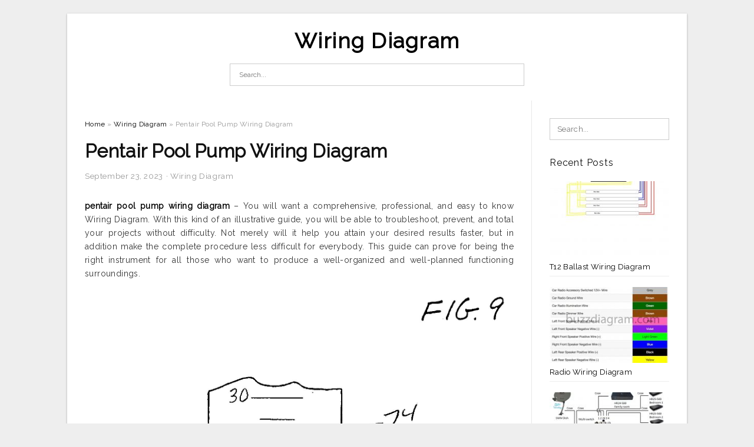

--- FILE ---
content_type: text/html; charset=UTF-8
request_url: https://annawiringdiagram.com/pentair-pool-pump-wiring-diagram/
body_size: 10203
content:
<!DOCTYPE html>
<html lang="en-US" prefix="og: https://ogp.me/ns#">
<head>
<meta charset="UTF-8">
<meta name="viewport" content="width=device-width, initial-scale=1, maximum-scale=1, user-scalable=0">
<link rel="profile" href="https://gmpg.org/xfn/11">
<link rel="pingback" href="https://annawiringdiagram.com/xmlrpc.php">

<!-- Icon -->
<link href='' rel='icon' type='image/x-icon'/>

	<style>img:is([sizes="auto" i], [sizes^="auto," i]) { contain-intrinsic-size: 3000px 1500px }</style>
	
<!-- Search Engine Optimization by Rank Math - https://rankmath.com/ -->
<title>Pentair Pool Pump Wiring Diagram - Wiring Diagram</title>
<meta name="description" content="pentair pool pump wiring diagram - You will want a comprehensive, professional, and easy to know Wiring Diagram. With this kind of an illustrative guide, you"/>
<meta name="robots" content="follow, index, max-snippet:-1, max-video-preview:-1, max-image-preview:large"/>
<link rel="canonical" href="https://annawiringdiagram.com/pentair-pool-pump-wiring-diagram/" />
<meta property="og:locale" content="en_US" />
<meta property="og:type" content="article" />
<meta property="og:title" content="Pentair Pool Pump Wiring Diagram - Wiring Diagram" />
<meta property="og:description" content="pentair pool pump wiring diagram - You will want a comprehensive, professional, and easy to know Wiring Diagram. With this kind of an illustrative guide, you" />
<meta property="og:url" content="https://annawiringdiagram.com/pentair-pool-pump-wiring-diagram/" />
<meta property="og:site_name" content="Wiring Diagram" />
<meta property="article:tag" content="pentair pool pump electrical diagram" />
<meta property="article:tag" content="pentair pool pump wiring diagram" />
<meta property="article:section" content="Wiring Diagram" />
<meta property="og:image" content="https://annawiringdiagram.com/wp-content/uploads/2019/02/wiring-diagram-for-car-trailer-new-wiring-diagram-for-trailer-hitch-trailer-hitch-wiring-diagram-1024x724.jpg" />
<meta property="og:image:secure_url" content="https://annawiringdiagram.com/wp-content/uploads/2019/02/wiring-diagram-for-car-trailer-new-wiring-diagram-for-trailer-hitch-trailer-hitch-wiring-diagram-1024x724.jpg" />
<meta property="og:image:width" content="640" />
<meta property="og:image:height" content="453" />
<meta property="og:image:alt" content="Wiring Diagram For Car Trailer New Wiring Diagram For Trailer Hitch - Trailer Hitch Wiring Diagram" />
<meta property="og:image:type" content="image/jpeg" />
<meta property="article:published_time" content="2023-09-23T03:18:02+07:00" />
<meta name="twitter:card" content="summary_large_image" />
<meta name="twitter:title" content="Pentair Pool Pump Wiring Diagram - Wiring Diagram" />
<meta name="twitter:description" content="pentair pool pump wiring diagram - You will want a comprehensive, professional, and easy to know Wiring Diagram. With this kind of an illustrative guide, you" />
<meta name="twitter:image" content="https://annawiringdiagram.com/wp-content/uploads/2019/02/wiring-diagram-for-car-trailer-new-wiring-diagram-for-trailer-hitch-trailer-hitch-wiring-diagram-1024x724.jpg" />
<meta name="twitter:label1" content="Written by" />
<meta name="twitter:data1" content="Anna R. Higginbotham" />
<meta name="twitter:label2" content="Time to read" />
<meta name="twitter:data2" content="Less than a minute" />
<script type="application/ld+json" class="rank-math-schema">{"@context":"https://schema.org","@graph":[{"@type":["Person","Organization"],"@id":"https://annawiringdiagram.com/#person","name":"Anna R. Higginbotham"},{"@type":"WebSite","@id":"https://annawiringdiagram.com/#website","url":"https://annawiringdiagram.com","name":"Anna R. Higginbotham","publisher":{"@id":"https://annawiringdiagram.com/#person"},"inLanguage":"en-US"},{"@type":"ImageObject","@id":"https://annawiringdiagram.com/wp-content/uploads/2019/02/wiring-diagram-for-car-trailer-new-wiring-diagram-for-trailer-hitch-trailer-hitch-wiring-diagram.jpg","url":"https://annawiringdiagram.com/wp-content/uploads/2019/02/wiring-diagram-for-car-trailer-new-wiring-diagram-for-trailer-hitch-trailer-hitch-wiring-diagram.jpg","width":"2315","height":"1637","caption":"Wiring Diagram For Car Trailer New Wiring Diagram For Trailer Hitch - Trailer Hitch Wiring Diagram","inLanguage":"en-US"},{"@type":"WebPage","@id":"https://annawiringdiagram.com/pentair-pool-pump-wiring-diagram/#webpage","url":"https://annawiringdiagram.com/pentair-pool-pump-wiring-diagram/","name":"Pentair Pool Pump Wiring Diagram - Wiring Diagram","datePublished":"2023-09-23T03:18:02+07:00","dateModified":"2023-09-23T03:18:02+07:00","isPartOf":{"@id":"https://annawiringdiagram.com/#website"},"primaryImageOfPage":{"@id":"https://annawiringdiagram.com/wp-content/uploads/2019/02/wiring-diagram-for-car-trailer-new-wiring-diagram-for-trailer-hitch-trailer-hitch-wiring-diagram.jpg"},"inLanguage":"en-US"},{"@type":"Person","@id":"https://annawiringdiagram.com/author/bismillah/","name":"Anna R. Higginbotham","url":"https://annawiringdiagram.com/author/bismillah/","image":{"@type":"ImageObject","@id":"https://secure.gravatar.com/avatar/866dd84e920766c4334da88577e43d8854bb7a9d32fe320ca412475f18184cb6?s=96&amp;d=mm&amp;r=g","url":"https://secure.gravatar.com/avatar/866dd84e920766c4334da88577e43d8854bb7a9d32fe320ca412475f18184cb6?s=96&amp;d=mm&amp;r=g","caption":"Anna R. Higginbotham","inLanguage":"en-US"}},{"@type":"BlogPosting","headline":"Pentair Pool Pump Wiring Diagram - Wiring Diagram","datePublished":"2023-09-23T03:18:02+07:00","dateModified":"2023-09-23T03:18:02+07:00","articleSection":"Wiring Diagram","author":{"@id":"https://annawiringdiagram.com/author/bismillah/","name":"Anna R. Higginbotham"},"publisher":{"@id":"https://annawiringdiagram.com/#person"},"description":"pentair pool pump wiring diagram - You will want a comprehensive, professional, and easy to know Wiring Diagram. With this kind of an illustrative guide, you","name":"Pentair Pool Pump Wiring Diagram - Wiring Diagram","@id":"https://annawiringdiagram.com/pentair-pool-pump-wiring-diagram/#richSnippet","isPartOf":{"@id":"https://annawiringdiagram.com/pentair-pool-pump-wiring-diagram/#webpage"},"image":{"@id":"https://annawiringdiagram.com/wp-content/uploads/2019/02/wiring-diagram-for-car-trailer-new-wiring-diagram-for-trailer-hitch-trailer-hitch-wiring-diagram.jpg"},"inLanguage":"en-US","mainEntityOfPage":{"@id":"https://annawiringdiagram.com/pentair-pool-pump-wiring-diagram/#webpage"}}]}</script>
<!-- /Rank Math WordPress SEO plugin -->

<link rel='dns-prefetch' href='//fonts.googleapis.com' />
<link rel="alternate" type="application/rss+xml" title="Wiring Diagram &raquo; Feed" href="https://annawiringdiagram.com/feed/" />
<link rel="alternate" type="application/rss+xml" title="Wiring Diagram &raquo; Comments Feed" href="https://annawiringdiagram.com/comments/feed/" />
<style id='wp-emoji-styles-inline-css' type='text/css'>

	img.wp-smiley, img.emoji {
		display: inline !important;
		border: none !important;
		box-shadow: none !important;
		height: 1em !important;
		width: 1em !important;
		margin: 0 0.07em !important;
		vertical-align: -0.1em !important;
		background: none !important;
		padding: 0 !important;
	}
</style>
<link rel='stylesheet' id='wp-block-library-css' href='https://annawiringdiagram.com/wp-includes/css/dist/block-library/style.min.css?ver=6.8.3' type='text/css' media='all' />
<style id='classic-theme-styles-inline-css' type='text/css'>
/*! This file is auto-generated */
.wp-block-button__link{color:#fff;background-color:#32373c;border-radius:9999px;box-shadow:none;text-decoration:none;padding:calc(.667em + 2px) calc(1.333em + 2px);font-size:1.125em}.wp-block-file__button{background:#32373c;color:#fff;text-decoration:none}
</style>
<style id='global-styles-inline-css' type='text/css'>
:root{--wp--preset--aspect-ratio--square: 1;--wp--preset--aspect-ratio--4-3: 4/3;--wp--preset--aspect-ratio--3-4: 3/4;--wp--preset--aspect-ratio--3-2: 3/2;--wp--preset--aspect-ratio--2-3: 2/3;--wp--preset--aspect-ratio--16-9: 16/9;--wp--preset--aspect-ratio--9-16: 9/16;--wp--preset--color--black: #000000;--wp--preset--color--cyan-bluish-gray: #abb8c3;--wp--preset--color--white: #ffffff;--wp--preset--color--pale-pink: #f78da7;--wp--preset--color--vivid-red: #cf2e2e;--wp--preset--color--luminous-vivid-orange: #ff6900;--wp--preset--color--luminous-vivid-amber: #fcb900;--wp--preset--color--light-green-cyan: #7bdcb5;--wp--preset--color--vivid-green-cyan: #00d084;--wp--preset--color--pale-cyan-blue: #8ed1fc;--wp--preset--color--vivid-cyan-blue: #0693e3;--wp--preset--color--vivid-purple: #9b51e0;--wp--preset--gradient--vivid-cyan-blue-to-vivid-purple: linear-gradient(135deg,rgba(6,147,227,1) 0%,rgb(155,81,224) 100%);--wp--preset--gradient--light-green-cyan-to-vivid-green-cyan: linear-gradient(135deg,rgb(122,220,180) 0%,rgb(0,208,130) 100%);--wp--preset--gradient--luminous-vivid-amber-to-luminous-vivid-orange: linear-gradient(135deg,rgba(252,185,0,1) 0%,rgba(255,105,0,1) 100%);--wp--preset--gradient--luminous-vivid-orange-to-vivid-red: linear-gradient(135deg,rgba(255,105,0,1) 0%,rgb(207,46,46) 100%);--wp--preset--gradient--very-light-gray-to-cyan-bluish-gray: linear-gradient(135deg,rgb(238,238,238) 0%,rgb(169,184,195) 100%);--wp--preset--gradient--cool-to-warm-spectrum: linear-gradient(135deg,rgb(74,234,220) 0%,rgb(151,120,209) 20%,rgb(207,42,186) 40%,rgb(238,44,130) 60%,rgb(251,105,98) 80%,rgb(254,248,76) 100%);--wp--preset--gradient--blush-light-purple: linear-gradient(135deg,rgb(255,206,236) 0%,rgb(152,150,240) 100%);--wp--preset--gradient--blush-bordeaux: linear-gradient(135deg,rgb(254,205,165) 0%,rgb(254,45,45) 50%,rgb(107,0,62) 100%);--wp--preset--gradient--luminous-dusk: linear-gradient(135deg,rgb(255,203,112) 0%,rgb(199,81,192) 50%,rgb(65,88,208) 100%);--wp--preset--gradient--pale-ocean: linear-gradient(135deg,rgb(255,245,203) 0%,rgb(182,227,212) 50%,rgb(51,167,181) 100%);--wp--preset--gradient--electric-grass: linear-gradient(135deg,rgb(202,248,128) 0%,rgb(113,206,126) 100%);--wp--preset--gradient--midnight: linear-gradient(135deg,rgb(2,3,129) 0%,rgb(40,116,252) 100%);--wp--preset--font-size--small: 13px;--wp--preset--font-size--medium: 20px;--wp--preset--font-size--large: 36px;--wp--preset--font-size--x-large: 42px;--wp--preset--spacing--20: 0.44rem;--wp--preset--spacing--30: 0.67rem;--wp--preset--spacing--40: 1rem;--wp--preset--spacing--50: 1.5rem;--wp--preset--spacing--60: 2.25rem;--wp--preset--spacing--70: 3.38rem;--wp--preset--spacing--80: 5.06rem;--wp--preset--shadow--natural: 6px 6px 9px rgba(0, 0, 0, 0.2);--wp--preset--shadow--deep: 12px 12px 50px rgba(0, 0, 0, 0.4);--wp--preset--shadow--sharp: 6px 6px 0px rgba(0, 0, 0, 0.2);--wp--preset--shadow--outlined: 6px 6px 0px -3px rgba(255, 255, 255, 1), 6px 6px rgba(0, 0, 0, 1);--wp--preset--shadow--crisp: 6px 6px 0px rgba(0, 0, 0, 1);}:where(.is-layout-flex){gap: 0.5em;}:where(.is-layout-grid){gap: 0.5em;}body .is-layout-flex{display: flex;}.is-layout-flex{flex-wrap: wrap;align-items: center;}.is-layout-flex > :is(*, div){margin: 0;}body .is-layout-grid{display: grid;}.is-layout-grid > :is(*, div){margin: 0;}:where(.wp-block-columns.is-layout-flex){gap: 2em;}:where(.wp-block-columns.is-layout-grid){gap: 2em;}:where(.wp-block-post-template.is-layout-flex){gap: 1.25em;}:where(.wp-block-post-template.is-layout-grid){gap: 1.25em;}.has-black-color{color: var(--wp--preset--color--black) !important;}.has-cyan-bluish-gray-color{color: var(--wp--preset--color--cyan-bluish-gray) !important;}.has-white-color{color: var(--wp--preset--color--white) !important;}.has-pale-pink-color{color: var(--wp--preset--color--pale-pink) !important;}.has-vivid-red-color{color: var(--wp--preset--color--vivid-red) !important;}.has-luminous-vivid-orange-color{color: var(--wp--preset--color--luminous-vivid-orange) !important;}.has-luminous-vivid-amber-color{color: var(--wp--preset--color--luminous-vivid-amber) !important;}.has-light-green-cyan-color{color: var(--wp--preset--color--light-green-cyan) !important;}.has-vivid-green-cyan-color{color: var(--wp--preset--color--vivid-green-cyan) !important;}.has-pale-cyan-blue-color{color: var(--wp--preset--color--pale-cyan-blue) !important;}.has-vivid-cyan-blue-color{color: var(--wp--preset--color--vivid-cyan-blue) !important;}.has-vivid-purple-color{color: var(--wp--preset--color--vivid-purple) !important;}.has-black-background-color{background-color: var(--wp--preset--color--black) !important;}.has-cyan-bluish-gray-background-color{background-color: var(--wp--preset--color--cyan-bluish-gray) !important;}.has-white-background-color{background-color: var(--wp--preset--color--white) !important;}.has-pale-pink-background-color{background-color: var(--wp--preset--color--pale-pink) !important;}.has-vivid-red-background-color{background-color: var(--wp--preset--color--vivid-red) !important;}.has-luminous-vivid-orange-background-color{background-color: var(--wp--preset--color--luminous-vivid-orange) !important;}.has-luminous-vivid-amber-background-color{background-color: var(--wp--preset--color--luminous-vivid-amber) !important;}.has-light-green-cyan-background-color{background-color: var(--wp--preset--color--light-green-cyan) !important;}.has-vivid-green-cyan-background-color{background-color: var(--wp--preset--color--vivid-green-cyan) !important;}.has-pale-cyan-blue-background-color{background-color: var(--wp--preset--color--pale-cyan-blue) !important;}.has-vivid-cyan-blue-background-color{background-color: var(--wp--preset--color--vivid-cyan-blue) !important;}.has-vivid-purple-background-color{background-color: var(--wp--preset--color--vivid-purple) !important;}.has-black-border-color{border-color: var(--wp--preset--color--black) !important;}.has-cyan-bluish-gray-border-color{border-color: var(--wp--preset--color--cyan-bluish-gray) !important;}.has-white-border-color{border-color: var(--wp--preset--color--white) !important;}.has-pale-pink-border-color{border-color: var(--wp--preset--color--pale-pink) !important;}.has-vivid-red-border-color{border-color: var(--wp--preset--color--vivid-red) !important;}.has-luminous-vivid-orange-border-color{border-color: var(--wp--preset--color--luminous-vivid-orange) !important;}.has-luminous-vivid-amber-border-color{border-color: var(--wp--preset--color--luminous-vivid-amber) !important;}.has-light-green-cyan-border-color{border-color: var(--wp--preset--color--light-green-cyan) !important;}.has-vivid-green-cyan-border-color{border-color: var(--wp--preset--color--vivid-green-cyan) !important;}.has-pale-cyan-blue-border-color{border-color: var(--wp--preset--color--pale-cyan-blue) !important;}.has-vivid-cyan-blue-border-color{border-color: var(--wp--preset--color--vivid-cyan-blue) !important;}.has-vivid-purple-border-color{border-color: var(--wp--preset--color--vivid-purple) !important;}.has-vivid-cyan-blue-to-vivid-purple-gradient-background{background: var(--wp--preset--gradient--vivid-cyan-blue-to-vivid-purple) !important;}.has-light-green-cyan-to-vivid-green-cyan-gradient-background{background: var(--wp--preset--gradient--light-green-cyan-to-vivid-green-cyan) !important;}.has-luminous-vivid-amber-to-luminous-vivid-orange-gradient-background{background: var(--wp--preset--gradient--luminous-vivid-amber-to-luminous-vivid-orange) !important;}.has-luminous-vivid-orange-to-vivid-red-gradient-background{background: var(--wp--preset--gradient--luminous-vivid-orange-to-vivid-red) !important;}.has-very-light-gray-to-cyan-bluish-gray-gradient-background{background: var(--wp--preset--gradient--very-light-gray-to-cyan-bluish-gray) !important;}.has-cool-to-warm-spectrum-gradient-background{background: var(--wp--preset--gradient--cool-to-warm-spectrum) !important;}.has-blush-light-purple-gradient-background{background: var(--wp--preset--gradient--blush-light-purple) !important;}.has-blush-bordeaux-gradient-background{background: var(--wp--preset--gradient--blush-bordeaux) !important;}.has-luminous-dusk-gradient-background{background: var(--wp--preset--gradient--luminous-dusk) !important;}.has-pale-ocean-gradient-background{background: var(--wp--preset--gradient--pale-ocean) !important;}.has-electric-grass-gradient-background{background: var(--wp--preset--gradient--electric-grass) !important;}.has-midnight-gradient-background{background: var(--wp--preset--gradient--midnight) !important;}.has-small-font-size{font-size: var(--wp--preset--font-size--small) !important;}.has-medium-font-size{font-size: var(--wp--preset--font-size--medium) !important;}.has-large-font-size{font-size: var(--wp--preset--font-size--large) !important;}.has-x-large-font-size{font-size: var(--wp--preset--font-size--x-large) !important;}
:where(.wp-block-post-template.is-layout-flex){gap: 1.25em;}:where(.wp-block-post-template.is-layout-grid){gap: 1.25em;}
:where(.wp-block-columns.is-layout-flex){gap: 2em;}:where(.wp-block-columns.is-layout-grid){gap: 2em;}
:root :where(.wp-block-pullquote){font-size: 1.5em;line-height: 1.6;}
</style>
<link rel='stylesheet' id='themejazz-style-css' href='https://annawiringdiagram.com/wp-content/themes/ultimage-terbaru-ada/style.css?ver=1' type='text/css' media='all' />
<link rel='stylesheet' id='redux-google-fonts-themejazz-css' href='https://fonts.googleapis.com/css?family=Raleway&#038;subset=latin&#038;ver=1618631199' type='text/css' media='all' />
<link rel="https://api.w.org/" href="https://annawiringdiagram.com/wp-json/" /><link rel="alternate" title="JSON" type="application/json" href="https://annawiringdiagram.com/wp-json/wp/v2/posts/8353" /><link rel="EditURI" type="application/rsd+xml" title="RSD" href="https://annawiringdiagram.com/xmlrpc.php?rsd" />
<meta name="generator" content="WordPress 6.8.3" />
<link rel='shortlink' href='https://annawiringdiagram.com/?p=8353' />
<link rel="alternate" title="oEmbed (JSON)" type="application/json+oembed" href="https://annawiringdiagram.com/wp-json/oembed/1.0/embed?url=https%3A%2F%2Fannawiringdiagram.com%2Fpentair-pool-pump-wiring-diagram%2F" />
<link rel="alternate" title="oEmbed (XML)" type="text/xml+oembed" href="https://annawiringdiagram.com/wp-json/oembed/1.0/embed?url=https%3A%2F%2Fannawiringdiagram.com%2Fpentair-pool-pump-wiring-diagram%2F&#038;format=xml" />

<style media="screen">
    
    </style>

<style type="text/css" title="dynamic-css" class="options-output">#content #primary.col-md-9,#attachment.col-md-9{border-right:1px solid #E8E8E8;}
                     .site-branding .main-site-title .site-title a {font-family:Raleway;font-size:36px;}
                     html, body {font-family:Raleway;}h1, h2, h3, h4, h5, h6{font-family:Raleway;}.site-footer .widget-footer .widget ul li{border-bottom:1px solid #cccccc;}.site-content{background-color:#fff;}#secondary .widget ul li{border-bottom:1px solid #eeeeee;}</style>
</head>

<body data-rsssl=1 class="wp-singular post-template-default single single-post postid-8353 single-format-standard wp-theme-ultimage-terbaru-ada">

	<div class="top-navigation">
		<div class="container default-width"  >
					</div>
	</div>

	
<div id="page" class="hfeed site container default-width"  >
	<a class="skip-link screen-reader-text" href="#content">Skip to content</a>

	<header id="masthead" class="site-header">
		<div class="row">
		<!-- Site Branding Code -->
				<div class="site-branding logo-center">

							<div class="main-site-title">
											<h2 class="site-title"><a href="https://annawiringdiagram.com/" rel="home">Wiring Diagram</a></h2>
														</div>
			
			<!-- Header Ad, Display Search Form If Empty -->
			
			<!-- Header Search Form -->
							<div class="top-search">
					
<form role="search" method="get" class="search-form" action="https://annawiringdiagram.com/">
	<input type="search" class="search-field" placeholder="Search..." value="" name="s" title="Search for:" />
	<input type="submit" class="search-submit" value="Search" />
</form>
				</div>
			
			<div class="clearfix"></div>
		</div><!-- .site-branding -->
				</div>

			</header><!-- #masthead -->
	
	<div id="content" class="site-content clearfix">

	<div id="primary" class="content-area col-md-9 col-sm-8">
		<main id="main" class="site-main">

		
			<div class="breadcrumbs"><span itemscope itemtype="http://data-vocabulary.org/Breadcrumb"><a href="https://annawiringdiagram.com/" itemprop="url"><span itemprop="title">Home</span></a></span> <span class="sep"> &raquo; </span> <span itemscope itemtype="http://data-vocabulary.org/Breadcrumb"><a href="https://annawiringdiagram.com/category/wiring-diagram/" itemprop="url"><span itemprop="title">Wiring Diagram</span></a></span> <span class="sep"> &raquo; </span> <span class="current">Pentair Pool Pump Wiring Diagram</span></div><!-- .breadcrumbs -->
			
<article id="post-8353" class="post-8353 post type-post status-publish format-standard has-post-thumbnail hentry category-wiring-diagram tag-pentair-pool-pump-electrical-diagram tag-pentair-pool-pump-wiring-diagram">
	<header class="entry-header">
		<h1 class="entry-title">Pentair Pool Pump Wiring Diagram</h1>		<div class="entry-meta ">
			<span class="posted-on"><time class="entry-date published updated" datetime="2023-09-23T03:18:02+07:00">September 23, 2023</time></span><span class="meta-sep">&middot;</span><span class="categories-list"> <a href="https://annawiringdiagram.com/category/wiring-diagram/" rel="category tag">Wiring Diagram</a></span><span class="byline"> by <span class="author vcard"><a class="url fn n" href="https://annawiringdiagram.com/author/bismillah/">Anna R. Higginbotham</a></span></span>		</div><!-- .entry-meta -->

	</header><!-- .entry-header -->

	<div class="entry-content clearfix">

		
		
		
		<p style="text-align: justify;"><a href="https://annawiringdiagram.com/"><strong>pentair pool pump wiring diagram</strong></a> &#8211; You will want a comprehensive, professional, and easy to know Wiring Diagram. With this kind of an illustrative guide, you will be able to troubleshoot, prevent, and total your projects without difficulty. Not merely will it help you attain your desired results faster, but in addition make the complete procedure less difficult for everybody. This guide can prove for being the right instrument for all those who want to produce a well-organized and well-planned functioning surroundings.</p>
<p style="text-align: center;"><img decoding="async" src="https://annawiringdiagram.com/wp-content/uploads/2019/02/pentair-pool-pump-wiring-diagram-wiring-diagram-pentair-pool-pump-wiring-diagram.png" alt="Pentair Pool Pump Wiring Diagram | Wiring Diagram - Pentair Pool Pump Wiring Diagram" /p title="pentair pool pump wiring diagram wiring diagram pentair pool pump wiring diagram">
<p>Pentair Pool Pump Wiring Diagram | Wiring Diagram &#8211; Pentair Pool Pump Wiring Diagram</p>
<p style="text-align: justify;">Wiring Diagram comes with a number of easy to stick to Wiring Diagram Directions. It really is supposed to assist all of the common consumer in building a suitable program. These instructions will likely be easy to comprehend and implement. With this guide, you will be capable to determine how each and every component ought to be connected and also the actual steps you need to take as a way to effectively full a particular job.</p>
<p style="text-align: center;"><img decoding="async" src="https://annawiringdiagram.com/wp-content/uploads/2019/02/pentair-pool-pump-wiring-diagram-wiring-diagram-pentair-pool-pump-wiring-diagram.jpg" alt="Pentair Pool Pump Wiring Diagram | Wiring Diagram - Pentair Pool Pump Wiring Diagram" /p title="pentair pool pump wiring diagram wiring diagram pentair pool pump wiring diagram">
<p>Pentair Pool Pump Wiring Diagram | Wiring Diagram &#8211; Pentair Pool Pump Wiring Diagram</p>
<p style="text-align: justify;">Wiring Diagram contains several comprehensive illustrations that display the relationship of varied things. It includes guidelines and diagrams for various kinds of wiring techniques and other things like lights, home windows, and so on. The guide includes a lot of practical tips for various scenarios that you may encounter when you are working with wiring problems. Every one of those suggestions are illustrated with sensible illustrations.</p>
<p style="text-align: center;"><img decoding="async" src="https://annawiringdiagram.com/wp-content/uploads/2019/02/pentair-pump-wiring-diagram-wiring-diagrams-hubs-pentair-pool-pump-wiring-diagram.jpg" alt="Pentair Pump Wiring Diagram - Wiring Diagrams Hubs - Pentair Pool Pump Wiring Diagram" /p title="pentair pump wiring diagram wiring diagrams hubs pentair pool pump wiring diagram">
<p>Pentair Pump Wiring Diagram &#8211; Wiring Diagrams Hubs &#8211; Pentair Pool Pump Wiring Diagram</p>
<p style="text-align: justify;">Wiring Diagram not only provides comprehensive illustrations of everything you can perform, but also the processes you ought to adhere to while doing so. Not just can you find different diagrams, however you can also get step-by-step directions to get a specific undertaking or topic that you would wish to know more details on. It&#8217;s going to enable you to grasp various approaches to sophisticated problems.</p>
<p style="text-align: center;"><img decoding="async" src="https://annawiringdiagram.com/wp-content/uploads/2019/02/pentair-whisperflo-wiring-diagram-wiring-diagram-pentair-pool-pump-wiring-diagram.jpg" alt="Pentair Whisperflo Wiring Diagram | Wiring Diagram - Pentair Pool Pump Wiring Diagram" /p title="pentair whisperflo wiring diagram wiring diagram pentair pool pump wiring diagram">
<p>Pentair Whisperflo Wiring Diagram | Wiring Diagram &#8211; Pentair Pool Pump Wiring Diagram</p>
<p style="text-align: justify;">In addition, Wiring Diagram provides you with enough time frame by which the assignments are to be completed. You may be capable to know exactly when the assignments should be accomplished, that makes it much easier for you to correctly manage your time and effort.</p>
<p style="text-align: center;"><img decoding="async" src="https://annawiringdiagram.com/wp-content/uploads/2019/02/pentair-pool-pump-wiring-diagram-electrick-wiring-diagram-co-pentair-pool-pump-wiring-diagram.jpg" alt="Pentair Pool Pump Wiring Diagram | Electrick Wiring Diagram @co - Pentair Pool Pump Wiring Diagram" /p title="pentair pool pump wiring diagram electrick wiring diagram co pentair pool pump wiring diagram">
<p>Pentair Pool Pump Wiring Diagram | Electrick Wiring Diagram @co &#8211; Pentair Pool Pump Wiring Diagram</p>
<p style="text-align: justify;">Wiring diagram also provides beneficial ideas for assignments that might need some added gear. This book even includes recommendations for extra supplies that you could require in order to finish your tasks. It&#8217;ll be in a position to supply you with extra gear like conductive tape, screwdrivers, wire nuts, and so on. It&#8217;s going to also contain supplies you could must complete simple assignments.</p>
<p style="text-align: center;"><img decoding="async" src="https://annawiringdiagram.com/wp-content/uploads/2019/02/pentair-booster-pump-wiring-diagram-free-download-wiring-diagram-pentair-pool-pump-wiring-diagram.jpg" alt="Pentair Booster Pump Wiring Diagram Free Download Wiring Diagram - Pentair Pool Pump Wiring Diagram" /p title="pentair booster pump wiring diagram free download wiring diagram pentair pool pump wiring diagram">
<p>Pentair Booster Pump Wiring Diagram Free Download Wiring Diagram &#8211; Pentair Pool Pump Wiring Diagram</p>
<p style="text-align: justify;">Wiring Diagram consists of each illustrations and step-by-step directions that would enable you to really develop your venture. This can be helpful for the two the people and for specialists who are looking for more information regarding how to established up a operating surroundings. Wiring Diagrams are designed to be easy to know and easy to construct. You&#8217;ll be able to find this guidebook easy to use and also really cost-effective.</p>
<p style="text-align: center;"><img decoding="async" src="https://annawiringdiagram.com/wp-content/uploads/2019/02/inspirational-hayward-super-pump-wiring-diagram-115v-how-to-convert-pentair-pool-pump-wiring-diagram.jpg" alt="Inspirational Hayward Super Pump Wiring Diagram 115V How To Convert - Pentair Pool Pump Wiring Diagram" /p title="inspirational hayward super pump wiring diagram 115v how to convert pentair pool pump wiring diagram">
<p>Inspirational Hayward Super Pump Wiring Diagram 115V How To Convert &#8211; Pentair Pool Pump Wiring Diagram</p>
<p style="text-align: justify;">You&#8217;ll be able to often rely on Wiring Diagram as an essential reference that may assist you to conserve money and time. With the aid of this book, you are able to very easily do your own wiring tasks. No matter what you need it for, you&#8217;ll be able to often discover a listing of various materials that you will want to accomplish a activity. In addition, this e-book provides practical suggestions for a lot of different assignments which you will be able to finish.</p>
<p style="text-align: center;"><img decoding="async" src="https://annawiringdiagram.com/wp-content/uploads/2019/02/pentair-pool-pump-wiring-diagram-wiring-diagram-pentair-pool-pump-wiring-diagram-1.jpg" alt="Pentair Pool Pump Wiring Diagram | Wiring Diagram - Pentair Pool Pump Wiring Diagram" /p title="pentair pool pump wiring diagram wiring diagram pentair pool pump wiring diagram 1">
<p>Pentair Pool Pump Wiring Diagram | Wiring Diagram &#8211; Pentair Pool Pump Wiring Diagram</p>

		
		
			</div><!-- .entry-content -->

	
	<div class="home-recent-gallery clearfix">
					<h3 class="media-recent-gallery-title">Gallery of Pentair Pool Pump Wiring Diagram</h3>
		
	
				<span class="home-image-thumbnail">
					<a href="https://annawiringdiagram.com/pentair-pool-pump-wiring-diagram/inspirational-hayward-super-pump-wiring-diagram-115v-how-to-convert-pentair-pool-pump-wiring-diagram/" title="Inspirational Hayward Super Pump Wiring Diagram 115V How To Convert   Pentair Pool Pump Wiring Diagram">
						<img width="150" height="150" src=" https://annawiringdiagram.com/wp-content/uploads/2019/02/inspirational-hayward-super-pump-wiring-diagram-115v-how-to-convert-pentair-pool-pump-wiring-diagram-150x150.jpg" alt="Inspirational Hayward Super Pump Wiring Diagram 115V How To Convert   Pentair Pool Pump Wiring Diagram" title="Inspirational Hayward Super Pump Wiring Diagram 115V How To Convert   Pentair Pool Pump Wiring Diagram" />
					</a>
				</span><!--end list gallery-->

			
				<span class="home-image-thumbnail">
					<a href="https://annawiringdiagram.com/pentair-pool-pump-wiring-diagram/pentair-pool-pump-wiring-diagram-wiring-diagram-pentair-pool-pump-wiring-diagram-3/" title="Pentair Pool Pump Wiring Diagram | Wiring Diagram   Pentair Pool Pump Wiring Diagram">
						<img width="150" height="150" src=" https://annawiringdiagram.com/wp-content/uploads/2019/02/pentair-pool-pump-wiring-diagram-wiring-diagram-pentair-pool-pump-wiring-diagram-1-150x150.jpg" alt="Pentair Pool Pump Wiring Diagram | Wiring Diagram   Pentair Pool Pump Wiring Diagram" title="Pentair Pool Pump Wiring Diagram | Wiring Diagram   Pentair Pool Pump Wiring Diagram" />
					</a>
				</span><!--end list gallery-->

			
				<span class="home-image-thumbnail">
					<a href="https://annawiringdiagram.com/pentair-pool-pump-wiring-diagram/pentair-pool-pump-wiring-diagram-wiring-diagram-pentair-pool-pump-wiring-diagram/" title="Pentair Pool Pump Wiring Diagram | Wiring Diagram   Pentair Pool Pump Wiring Diagram">
						<img width="150" height="150" src=" https://annawiringdiagram.com/wp-content/uploads/2019/02/pentair-pool-pump-wiring-diagram-wiring-diagram-pentair-pool-pump-wiring-diagram-150x150.png" alt="Pentair Pool Pump Wiring Diagram | Wiring Diagram   Pentair Pool Pump Wiring Diagram" title="Pentair Pool Pump Wiring Diagram | Wiring Diagram   Pentair Pool Pump Wiring Diagram" />
					</a>
				</span><!--end list gallery-->

			
				<span class="home-image-thumbnail">
					<a href="https://annawiringdiagram.com/pentair-pool-pump-wiring-diagram/pentair-booster-pump-wiring-diagram-free-download-wiring-diagram-pentair-pool-pump-wiring-diagram/" title="Pentair Booster Pump Wiring Diagram Free Download Wiring Diagram   Pentair Pool Pump Wiring Diagram">
						<img width="150" height="150" src=" https://annawiringdiagram.com/wp-content/uploads/2019/02/pentair-booster-pump-wiring-diagram-free-download-wiring-diagram-pentair-pool-pump-wiring-diagram-150x150.jpg" alt="Pentair Booster Pump Wiring Diagram Free Download Wiring Diagram   Pentair Pool Pump Wiring Diagram" title="Pentair Booster Pump Wiring Diagram Free Download Wiring Diagram   Pentair Pool Pump Wiring Diagram" />
					</a>
				</span><!--end list gallery-->

			
				<span class="home-image-thumbnail">
					<a href="https://annawiringdiagram.com/pentair-pool-pump-wiring-diagram/pentair-pump-wiring-diagram-wiring-diagrams-hubs-pentair-pool-pump-wiring-diagram/" title="Pentair Pump Wiring Diagram   Wiring Diagrams Hubs   Pentair Pool Pump Wiring Diagram">
						<img width="150" height="150" src=" https://annawiringdiagram.com/wp-content/uploads/2019/02/pentair-pump-wiring-diagram-wiring-diagrams-hubs-pentair-pool-pump-wiring-diagram-150x150.jpg" alt="Pentair Pump Wiring Diagram   Wiring Diagrams Hubs   Pentair Pool Pump Wiring Diagram" title="Pentair Pump Wiring Diagram   Wiring Diagrams Hubs   Pentair Pool Pump Wiring Diagram" />
					</a>
				</span><!--end list gallery-->

			
				<span class="home-image-thumbnail">
					<a href="https://annawiringdiagram.com/pentair-pool-pump-wiring-diagram/pentair-whisperflo-wiring-diagram-wiring-diagram-pentair-pool-pump-wiring-diagram/" title="Pentair Whisperflo Wiring Diagram | Wiring Diagram   Pentair Pool Pump Wiring Diagram">
						<img width="150" height="150" src=" https://annawiringdiagram.com/wp-content/uploads/2019/02/pentair-whisperflo-wiring-diagram-wiring-diagram-pentair-pool-pump-wiring-diagram-150x150.jpg" alt="Pentair Whisperflo Wiring Diagram | Wiring Diagram   Pentair Pool Pump Wiring Diagram" title="Pentair Whisperflo Wiring Diagram | Wiring Diagram   Pentair Pool Pump Wiring Diagram" />
					</a>
				</span><!--end list gallery-->

			
				<span class="home-image-thumbnail">
					<a href="https://annawiringdiagram.com/pentair-pool-pump-wiring-diagram/pentair-pool-pump-wiring-diagram-electrick-wiring-diagram-co-pentair-pool-pump-wiring-diagram/" title="Pentair Pool Pump Wiring Diagram | Electrick Wiring Diagram @co   Pentair Pool Pump Wiring Diagram">
						<img width="150" height="150" src=" https://annawiringdiagram.com/wp-content/uploads/2019/02/pentair-pool-pump-wiring-diagram-electrick-wiring-diagram-co-pentair-pool-pump-wiring-diagram-150x150.jpg" alt="Pentair Pool Pump Wiring Diagram | Electrick Wiring Diagram @co   Pentair Pool Pump Wiring Diagram" title="Pentair Pool Pump Wiring Diagram | Electrick Wiring Diagram @co   Pentair Pool Pump Wiring Diagram" />
					</a>
				</span><!--end list gallery-->

			
				<span class="home-image-thumbnail">
					<a href="https://annawiringdiagram.com/pentair-pool-pump-wiring-diagram/pentair-pool-pump-wiring-diagram-wiring-diagram-pentair-pool-pump-wiring-diagram-2/" title="Pentair Pool Pump Wiring Diagram | Wiring Diagram   Pentair Pool Pump Wiring Diagram">
						<img width="150" height="150" src=" https://annawiringdiagram.com/wp-content/uploads/2019/02/pentair-pool-pump-wiring-diagram-wiring-diagram-pentair-pool-pump-wiring-diagram-150x150.jpg" alt="Pentair Pool Pump Wiring Diagram | Wiring Diagram   Pentair Pool Pump Wiring Diagram" title="Pentair Pool Pump Wiring Diagram | Wiring Diagram   Pentair Pool Pump Wiring Diagram" />
					</a>
				</span><!--end list gallery-->

				</div><!--end flexslider-->

	
	
	<footer class="entry-footer">
		<span class="tags-links">Tags: <a href="https://annawiringdiagram.com/tag/pentair-pool-pump-electrical-diagram/" rel="tag">pentair pool pump electrical diagram</a>, <a href="https://annawiringdiagram.com/tag/pentair-pool-pump-wiring-diagram/" rel="tag">pentair pool pump wiring diagram</a></span>
		
  <div class="button_social_share">
      <p class="share-this">Share this: </p>
      <ul>
              <li class="social-button facebook">
          <a href="https://www.facebook.com/sharer/sharer.php?u=https%3A%2F%2Fannawiringdiagram.com%2Fpentair-pool-pump-wiring-diagram%2F&amp;title=Pentair+Pool+Pump+Wiring+Diagram" target="_blank">
            <span class="el el-facebook">Facebook</span>
          </a>
        </li>
                    <li class="social-button twitter">
          <a href="https://twitter.com/intent/tweet?text=Pentair+Pool+Pump+Wiring+Diagram&amp;url=https%3A%2F%2Fannawiringdiagram.com%2Fpentair-pool-pump-wiring-diagram%2F" target="_blank">
            <span class="el el-twitter">Twitter</span>
          </a>
        </li>
                    <li class="social-button google">
          <a href="https://plus.google.com/share?url=https%3A%2F%2Fannawiringdiagram.com%2Fpentair-pool-pump-wiring-diagram%2F" target="_blank">
            <span class="el el-google-plus">Google+</span>
          </a>
        </li>
                          <li class="social-button pinterest">
          <a href="javascript:void((function()%7Bvar%20e=document.createElement('script');e.setAttribute('type','text/javascript');e.setAttribute('charset','UTF-8');e.setAttribute('src','http://assets.pinterest.com/js/pinmarklet.js?r='+Math.random()*99999999);document.body.appendChild(e)%7D)());" target="_blank">
            <span class="el el-pinterest-p">Pinterest</span>
          </a>
        </li>
                            </ul>
  </div>

  
	</footer><!-- .entry-footer -->
</article><!-- #post-## -->

			<!-- Related Post -->
			      <div class="related-post">
        <h3 class="related-post-title">Related Post to Pentair Pool Pump Wiring Diagram</h3>
        <div class="row">
        <ul>
          
                        <li class="related-content">
              <a class="related-image" href="https://annawiringdiagram.com/t12-ballast-wiring-diagram/" rel="bookmark" title="T12 Ballast Wiring Diagram">
                <img src="https://annawiringdiagram.com/wp-content/uploads/2019/02/advance-t12-ballast-wiring-diagram-wiring-diagram-t12-ballast-wiring-diagram-2-150x150.jpg" alt="Advance T12 Ballast Wiring Diagram | Wiring Diagram &#8211; T12 Ballast Wiring Diagram" class="alignleft" />              </a>
              <h4 class="related-content-title">
                <a href="https://annawiringdiagram.com/t12-ballast-wiring-diagram/" rel="bookmark" title="T12 Ballast Wiring Diagram">
                T12 Ballast Wiring Diagram                </a>
                </h4>
              <div class="related-content-excerpt">
                <p>t12 ballast wiring diagram &#8211; You&#8217;ll need a comprehensive, professional, and easy to know Wiring Diagram. With this kind of an illustrative guidebook, you will be able to troubleshoot, avoid, and full your tasks with ease. Not only will it assist you to achieve your&#8230;</p>
              </div>
            </li>
                      
                        <li class="related-content">
              <a class="related-image" href="https://annawiringdiagram.com/radio-wiring-diagram/" rel="bookmark" title="Radio Wiring Diagram">
                <img src="https://annawiringdiagram.com/wp-content/uploads/2019/02/wire-diagram-for-radio-wiring-diagram-data-radio-wiring-diagram-150x150.jpg" alt="Wire Diagram For Radio &#8211; Wiring Diagram Data &#8211; Radio Wiring Diagram" class="alignleft" />              </a>
              <h4 class="related-content-title">
                <a href="https://annawiringdiagram.com/radio-wiring-diagram/" rel="bookmark" title="Radio Wiring Diagram">
                Radio Wiring Diagram                </a>
                </h4>
              <div class="related-content-excerpt">
                <p>radio wiring diagram &#8211; You will need an extensive, professional, and easy to know Wiring Diagram. With this kind of an illustrative manual, you will be able to troubleshoot, prevent, and complete your projects easily. Not only will it help you achieve your required results&#8230;</p>
              </div>
            </li>
                      
                        <li class="related-content">
              <a class="related-image" href="https://annawiringdiagram.com/directv-genie-wiring-diagram/" rel="bookmark" title="Directv Genie Wiring Diagram">
                <img src="https://annawiringdiagram.com/wp-content/uploads/2019/02/directv-genie-hook-up-diagram-wiring-diagram-directv-genie-wiring-diagram-150x150.png" alt="Directv Genie Hook Up Diagram | Wiring Diagram &#8211; Directv Genie Wiring Diagram" class="alignleft" />              </a>
              <h4 class="related-content-title">
                <a href="https://annawiringdiagram.com/directv-genie-wiring-diagram/" rel="bookmark" title="Directv Genie Wiring Diagram">
                Directv Genie Wiring Diagram                </a>
                </h4>
              <div class="related-content-excerpt">
                <p>directv genie wiring diagram &#8211; You will need a comprehensive, expert, and easy to know Wiring Diagram. With such an illustrative guidebook, you are going to be capable of troubleshoot, prevent, and total your assignments with ease. Not just will it enable you to achieve&#8230;</p>
              </div>
            </li>
                              </ul>
        </div>
        <div class="clearfix"></div>
      </div>
    			<!-- End Related Post -->

			<!-- Navigation Post -->
			
	<nav class="navigation post-navigation" aria-label="Posts">
		<h2 class="screen-reader-text">Post navigation</h2>
		<div class="nav-links"><div class="nav-previous"><a href="https://annawiringdiagram.com/3-5-mm-to-rca-wiring-diagram/" rel="prev">3.5 Mm To Rca Wiring Diagram</a></div><div class="nav-next"><a href="https://annawiringdiagram.com/poe-wiring-diagram/" rel="next">Poe Wiring Diagram</a></div></div>
	</nav>			<!-- End Post Navigation -->

			
		
		</main><!-- #main -->
	</div><!-- #primary -->


	<div id="secondary" class="widget-area col-md-3 col-sm-4" role="complementary">
        <aside id="search-2" class="widget widget_search">
<form role="search" method="get" class="search-form" action="https://annawiringdiagram.com/">
	<input type="search" class="search-field" placeholder="Search..." value="" name="s" title="Search for:" />
	<input type="submit" class="search-submit" value="Search" />
</form>
</aside>          <aside id="recent_posts-3" class="widget widget_recent_posts">          <h3 class="widget-title">Recent Posts</h3>          <ul>
                        <li class="col-md-12 col-sm-12">
                <div class="post-index">
                      <a href="https://annawiringdiagram.com/t12-ballast-wiring-diagram/">
					          <img src="https://annawiringdiagram.com/wp-content/uploads/2019/02/advance-t12-ballast-wiring-diagram-wiring-diagram-t12-ballast-wiring-diagram-2-235x150.jpg" alt="Advance T12 Ballast Wiring Diagram | Wiring Diagram &#8211; T12 Ballast Wiring Diagram" class="" /></a>
                </div>
                <div class="recent-info">
                  <span class="title-recent-post">
                    <a title="T12 Ballast Wiring Diagram" href="https://annawiringdiagram.com/t12-ballast-wiring-diagram/">
        						         						  T12 Ballast Wiring Diagram                    </a>
                </span>
      			</div>
              </li>
                          <li class="col-md-12 col-sm-12">
                <div class="post-index">
                      <a href="https://annawiringdiagram.com/radio-wiring-diagram/">
					          <img src="https://annawiringdiagram.com/wp-content/uploads/2019/02/wire-diagram-for-radio-wiring-diagram-data-radio-wiring-diagram-235x150.jpg" alt="Wire Diagram For Radio &#8211; Wiring Diagram Data &#8211; Radio Wiring Diagram" class="" /></a>
                </div>
                <div class="recent-info">
                  <span class="title-recent-post">
                    <a title="Radio Wiring Diagram" href="https://annawiringdiagram.com/radio-wiring-diagram/">
        						         						  Radio Wiring Diagram                    </a>
                </span>
      			</div>
              </li>
                          <li class="col-md-12 col-sm-12">
                <div class="post-index">
                      <a href="https://annawiringdiagram.com/directv-genie-wiring-diagram/">
					          <img src="https://annawiringdiagram.com/wp-content/uploads/2019/02/directv-genie-hook-up-diagram-wiring-diagram-directv-genie-wiring-diagram-235x150.png" alt="Directv Genie Hook Up Diagram | Wiring Diagram &#8211; Directv Genie Wiring Diagram" class="" /></a>
                </div>
                <div class="recent-info">
                  <span class="title-recent-post">
                    <a title="Directv Genie Wiring Diagram" href="https://annawiringdiagram.com/directv-genie-wiring-diagram/">
        						         						  Directv Genie Wiring Diagram                    </a>
                </span>
      			</div>
              </li>
                          <li class="col-md-12 col-sm-12">
                <div class="post-index">
                      <a href="https://annawiringdiagram.com/mass-air-flow-sensor-wiring-diagram/">
					          <img src="https://annawiringdiagram.com/wp-content/uploads/2019/02/wiring-diagram-for-car-trailer-new-wiring-diagram-for-trailer-hitch-trailer-hitch-wiring-diagram-235x150.jpg" alt="Wiring Diagram For Car Trailer New Wiring Diagram For Trailer Hitch &#8211; Trailer Hitch Wiring Diagram" class="" /></a>
                </div>
                <div class="recent-info">
                  <span class="title-recent-post">
                    <a title="Mass Air Flow Sensor Wiring Diagram" href="https://annawiringdiagram.com/mass-air-flow-sensor-wiring-diagram/">
        						         						  Mass Air Flow Sensor Wiring Diagram                    </a>
                </span>
      			</div>
              </li>
                          <li class="col-md-12 col-sm-12">
                <div class="post-index">
                      <a href="https://annawiringdiagram.com/rockford-fosgate-amp-wiring-diagram/">
					          <img src="https://annawiringdiagram.com/wp-content/uploads/2019/02/rockford-fosgate-5-channel-amp-wiring-diagram-wiring-diagram-rockford-fosgate-amp-wiring-diagram-235x150.jpg" alt="Rockford Fosgate 5 Channel Amp Wiring Diagram | Wiring Diagram &#8211; Rockford Fosgate Amp Wiring Diagram" class="" /></a>
                </div>
                <div class="recent-info">
                  <span class="title-recent-post">
                    <a title="Rockford Fosgate Amp Wiring Diagram" href="https://annawiringdiagram.com/rockford-fosgate-amp-wiring-diagram/">
        						         						  Rockford Fosgate Amp Wiring Diagram                    </a>
                </span>
      			</div>
              </li>
                      </ul>
          <div class="clearfix"></div>
          </aside>      <aside id="ultimage_popular_posts-3" class="widget widget_ultimage_popular_posts"><h3 class="widget-title">Popular Posts</h3>
			<ul>

				
						<li>
														<a href="https://annawiringdiagram.com/t12-ballast-wiring-diagram/" title="T12 Ballast Wiring Diagram">
								<div class="post-image">
					                											<img src="https://annawiringdiagram.com/wp-content/uploads/2019/02/advance-t12-ballast-wiring-diagram-wiring-diagram-t12-ballast-wiring-diagram-2-235x150.jpg" alt="Advance T12 Ballast Wiring Diagram | Wiring Diagram &#8211; T12 Ballast Wiring Diagram" class="" />																		</div>
								<div class="inner">
									<span class="title">T12 Ballast Wiring Diagram</span>
									<!-- <p class="meta">October 17, 2023</p> -->
								</div>
								<div class="clear"></div>
							</a>
						</li>
					
						<li>
														<a href="https://annawiringdiagram.com/bbb-industries-wiring-diagram/" title="Bbb Industries Wiring Diagram">
								<div class="post-image">
					                											<img src="https://annawiringdiagram.com/wp-content/uploads/2019/02/wiring-diagram-for-car-trailer-new-wiring-diagram-for-trailer-hitch-trailer-hitch-wiring-diagram-235x150.jpg" alt="Wiring Diagram For Car Trailer New Wiring Diagram For Trailer Hitch &#8211; Trailer Hitch Wiring Diagram" class="" />																		</div>
								<div class="inner">
									<span class="title">Bbb Industries Wiring Diagram</span>
									<!-- <p class="meta">June 8, 2018</p> -->
								</div>
								<div class="clear"></div>
							</a>
						</li>
					
						<li>
														<a href="https://annawiringdiagram.com/cat-6-wiring-diagram/" title="Cat 6 Wiring Diagram">
								<div class="post-image">
					                											<img src="https://annawiringdiagram.com/wp-content/uploads/2019/02/home-networking-explained-part-3-taking-control-of-your-wires-cnet-cat-6-wiring-diagram-235x150.jpg" alt="Home Networking Explained, Part 3: Taking Control Of Your Wires &#8211; Cnet &#8211; Cat 6 Wiring Diagram" class="" />																		</div>
								<div class="inner">
									<span class="title">Cat 6 Wiring Diagram</span>
									<!-- <p class="meta">June 30, 2018</p> -->
								</div>
								<div class="clear"></div>
							</a>
						</li>
					
						<li>
														<a href="https://annawiringdiagram.com/rule-automatic-bilge-pump-wiring-diagram/" title="Rule Automatic Bilge Pump Wiring Diagram">
								<div class="post-image">
					                											<img src="https://annawiringdiagram.com/wp-content/uploads/2019/02/jabsco-rule-mate-bilge-pump-youtube-rule-automatic-bilge-pump-wiring-diagram-235x150.jpg" alt="Jabsco Rule-Mate Bilge Pump &#8211; Youtube &#8211; Rule Automatic Bilge Pump Wiring Diagram" class="" />																		</div>
								<div class="inner">
									<span class="title">Rule Automatic Bilge Pump Wiring Diagram</span>
									<!-- <p class="meta">July 2, 2018</p> -->
								</div>
								<div class="clear"></div>
							</a>
						</li>
					
						<li>
														<a href="https://annawiringdiagram.com/minn-kota-trolling-motor-wiring-diagram/" title="Minn Kota Trolling Motor Wiring Diagram">
								<div class="post-image">
					                											<img src="https://annawiringdiagram.com/wp-content/uploads/2019/02/minn-kota-trolling-motor-wiring-diagram-wiring-diagram-minn-kota-trolling-motor-wiring-diagram-235x150.jpg" alt="Minn Kota Trolling Motor Wiring Diagram | Wiring Diagram &#8211; Minn Kota Trolling Motor Wiring Diagram" class="" />																		</div>
								<div class="inner">
									<span class="title">Minn Kota Trolling Motor Wiring Diagram</span>
									<!-- <p class="meta">July 4, 2018</p> -->
								</div>
								<div class="clear"></div>
							</a>
						</li>
									</ul>
			
		</aside><aside id="archives-3" class="widget widget_archive"><h3 class="widget-title">Archives</h3>
			<ul>
					<li><a href='https://annawiringdiagram.com/2023/10/'>October 2023</a></li>
	<li><a href='https://annawiringdiagram.com/2023/09/'>September 2023</a></li>
	<li><a href='https://annawiringdiagram.com/2023/08/'>August 2023</a></li>
	<li><a href='https://annawiringdiagram.com/2023/07/'>July 2023</a></li>
	<li><a href='https://annawiringdiagram.com/2023/06/'>June 2023</a></li>
	<li><a href='https://annawiringdiagram.com/2023/05/'>May 2023</a></li>
	<li><a href='https://annawiringdiagram.com/2023/04/'>April 2023</a></li>
	<li><a href='https://annawiringdiagram.com/2023/03/'>March 2023</a></li>
	<li><a href='https://annawiringdiagram.com/2023/02/'>February 2023</a></li>
	<li><a href='https://annawiringdiagram.com/2023/01/'>January 2023</a></li>
	<li><a href='https://annawiringdiagram.com/2022/12/'>December 2022</a></li>
	<li><a href='https://annawiringdiagram.com/2022/11/'>November 2022</a></li>
	<li><a href='https://annawiringdiagram.com/2022/10/'>October 2022</a></li>
	<li><a href='https://annawiringdiagram.com/2022/09/'>September 2022</a></li>
	<li><a href='https://annawiringdiagram.com/2022/08/'>August 2022</a></li>
	<li><a href='https://annawiringdiagram.com/2022/07/'>July 2022</a></li>
	<li><a href='https://annawiringdiagram.com/2022/06/'>June 2022</a></li>
	<li><a href='https://annawiringdiagram.com/2022/05/'>May 2022</a></li>
	<li><a href='https://annawiringdiagram.com/2022/04/'>April 2022</a></li>
	<li><a href='https://annawiringdiagram.com/2022/03/'>March 2022</a></li>
	<li><a href='https://annawiringdiagram.com/2022/02/'>February 2022</a></li>
	<li><a href='https://annawiringdiagram.com/2022/01/'>January 2022</a></li>
	<li><a href='https://annawiringdiagram.com/2021/12/'>December 2021</a></li>
	<li><a href='https://annawiringdiagram.com/2021/11/'>November 2021</a></li>
	<li><a href='https://annawiringdiagram.com/2021/10/'>October 2021</a></li>
	<li><a href='https://annawiringdiagram.com/2021/09/'>September 2021</a></li>
	<li><a href='https://annawiringdiagram.com/2021/08/'>August 2021</a></li>
	<li><a href='https://annawiringdiagram.com/2021/07/'>July 2021</a></li>
	<li><a href='https://annawiringdiagram.com/2021/06/'>June 2021</a></li>
	<li><a href='https://annawiringdiagram.com/2021/05/'>May 2021</a></li>
	<li><a href='https://annawiringdiagram.com/2021/04/'>April 2021</a></li>
	<li><a href='https://annawiringdiagram.com/2021/03/'>March 2021</a></li>
	<li><a href='https://annawiringdiagram.com/2020/03/'>March 2020</a></li>
	<li><a href='https://annawiringdiagram.com/2019/04/'>April 2019</a></li>
	<li><a href='https://annawiringdiagram.com/2019/03/'>March 2019</a></li>
	<li><a href='https://annawiringdiagram.com/2019/02/'>February 2019</a></li>
	<li><a href='https://annawiringdiagram.com/2019/01/'>January 2019</a></li>
	<li><a href='https://annawiringdiagram.com/2018/12/'>December 2018</a></li>
	<li><a href='https://annawiringdiagram.com/2018/11/'>November 2018</a></li>
	<li><a href='https://annawiringdiagram.com/2018/10/'>October 2018</a></li>
	<li><a href='https://annawiringdiagram.com/2018/09/'>September 2018</a></li>
	<li><a href='https://annawiringdiagram.com/2018/08/'>August 2018</a></li>
	<li><a href='https://annawiringdiagram.com/2018/07/'>July 2018</a></li>
	<li><a href='https://annawiringdiagram.com/2018/06/'>June 2018</a></li>
			</ul>

			</aside>			</div><!-- #secondary -->

<div class="clearfix"></div>

	</div><!-- #content -->

</div><!-- #page -->

	
	<footer id="colophon" class="site-footer">
		<div class="container default-width"  >
						<div class="widget-footer">
													<div class="col-md-4">
											</div>
													<div class="col-md-4">
											</div>
													<div class="col-md-4">
											</div>
								<div class="clearfix"></div>
			</div><!-- .widget-footer -->
			
							<div class="footer-bottom">
					<nav id="nav-footer" class="col-md-6">
					<div class="menu"><ul>
<li class="page_item page-item-6"><a href="https://annawiringdiagram.com/about-us/">About Us</a></li>
<li class="page_item page-item-7"><a href="https://annawiringdiagram.com/contact/">Contact</a></li>
<li class="page_item page-item-9"><a href="https://annawiringdiagram.com/cookie-policy/">Cookie Policy</a></li>
<li class="page_item page-item-10"><a href="https://annawiringdiagram.com/disclaimer/">Disclaimer</a></li>
<li class="page_item page-item-11"><a href="https://annawiringdiagram.com/digital-millennium-copyright-act-notice/">DMCA</a></li>
<li class="page_item page-item-36"><a href="https://annawiringdiagram.com/privacy-policy/">Privacy Policy</a></li>
<li class="page_item page-item-8"><a href="https://annawiringdiagram.com/terms-of-use/">Terms of Use</a></li>
</ul></div>
					</nav>
					<div class="site-info col-md-6">
						2021 © <a href="https://annawiringdiagram.com/" target="_blank" rel="noopener">Annawiringdiagram.com</a>					</div><!-- .site-info -->
					<div class="clearfix"></div>
				</div><!-- .footer-bottom -->
						<div class="clearfix"></div>
		</div>
	</footer><!-- #colophon -->

<div class="back-top" id="back-top">&uarr;</div>

<script type="speculationrules">
{"prefetch":[{"source":"document","where":{"and":[{"href_matches":"\/*"},{"not":{"href_matches":["\/wp-*.php","\/wp-admin\/*","\/wp-content\/uploads\/*","\/wp-content\/*","\/wp-content\/plugins\/*","\/wp-content\/themes\/ultimage-terbaru-ada\/*","\/*\\?(.+)"]}},{"not":{"selector_matches":"a[rel~=\"nofollow\"]"}},{"not":{"selector_matches":".no-prefetch, .no-prefetch a"}}]},"eagerness":"conservative"}]}
</script>
<script type="text/javascript" src="https://annawiringdiagram.com/wp-includes/js/jquery/jquery.js" id="jquery-js"></script>
<script type="text/javascript" src="https://annawiringdiagram.com/wp-content/themes/ultimage-terbaru-ada/assets/js/main.min.js?ver=6.8.3" id="themejazz-mainjs-js"></script>

<script defer src="https://static.cloudflareinsights.com/beacon.min.js/vcd15cbe7772f49c399c6a5babf22c1241717689176015" integrity="sha512-ZpsOmlRQV6y907TI0dKBHq9Md29nnaEIPlkf84rnaERnq6zvWvPUqr2ft8M1aS28oN72PdrCzSjY4U6VaAw1EQ==" data-cf-beacon='{"version":"2024.11.0","token":"5e004e22114e458b922c4065153f7eee","r":1,"server_timing":{"name":{"cfCacheStatus":true,"cfEdge":true,"cfExtPri":true,"cfL4":true,"cfOrigin":true,"cfSpeedBrain":true},"location_startswith":null}}' crossorigin="anonymous"></script>
</body>
</html>
